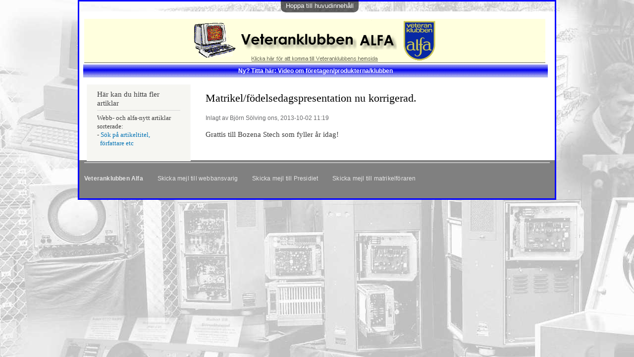

--- FILE ---
content_type: text/html; charset=utf-8
request_url: https://veteranklubbenalfa.se/drupal/?q=node/78
body_size: 2665
content:
<!DOCTYPE html PUBLIC "-//W3C//DTD XHTML+RDFa 1.0//EN"
  "http://www.w3.org/MarkUp/DTD/xhtml-rdfa-1.dtd">
<html xmlns="http://www.w3.org/1999/xhtml" xml:lang="sv" version="XHTML+RDFa 1.0" dir="ltr"
  xmlns:content="http://purl.org/rss/1.0/modules/content/"
  xmlns:dc="http://purl.org/dc/terms/"
  xmlns:foaf="http://xmlns.com/foaf/0.1/"
  xmlns:og="http://ogp.me/ns#"
  xmlns:rdfs="http://www.w3.org/2000/01/rdf-schema#"
  xmlns:sioc="http://rdfs.org/sioc/ns#"
  xmlns:sioct="http://rdfs.org/sioc/types#"
  xmlns:skos="http://www.w3.org/2004/02/skos/core#"
  xmlns:xsd="http://www.w3.org/2001/XMLSchema#">

<head profile="http://www.w3.org/1999/xhtml/vocab">
  <meta http-equiv="Content-Type" content="text/html; charset=utf-8" />
<meta name="Generator" content="Drupal 7 (http://drupal.org)" />
<link rel="canonical" href="/drupal/?q=node/78" />
<link rel="shortlink" href="/drupal/?q=node/78" />
<link rel="shortcut icon" href="https://veteranklubbenalfa.se/drupal/sites/default/files/favicon.ico" type="image/vnd.microsoft.icon" />
  <title>Matrikel/födelsedagspresentation nu korrigerad. | Veteranklubben Alfa</title>
  <style type="text/css" media="all">
@import url("https://veteranklubbenalfa.se/drupal/modules/system/system.base.css?spxfu7");
@import url("https://veteranklubbenalfa.se/drupal/modules/system/system.menus.css?spxfu7");
@import url("https://veteranklubbenalfa.se/drupal/modules/system/system.messages.css?spxfu7");
@import url("https://veteranklubbenalfa.se/drupal/modules/system/system.theme.css?spxfu7");
</style>
<style type="text/css" media="all">
@import url("https://veteranklubbenalfa.se/drupal/sites/all/modules/alfanews/css/alfanews.css?spxfu7");
@import url("https://veteranklubbenalfa.se/drupal/modules/field/theme/field.css?spxfu7");
@import url("https://veteranklubbenalfa.se/drupal/modules/node/node.css?spxfu7");
@import url("https://veteranklubbenalfa.se/drupal/sites/all/modules/tellcomment/css/tellcomment.css?spxfu7");
@import url("https://veteranklubbenalfa.se/drupal/sites/all/modules/tinycomment/css/tinycomment.css?spxfu7");
@import url("https://veteranklubbenalfa.se/drupal/modules/user/user.css?spxfu7");
</style>
<style type="text/css" media="all">
@import url("https://veteranklubbenalfa.se/drupal/sites/all/modules/ctools/css/ctools.css?spxfu7");
</style>
<style type="text/css" media="all">
@import url("https://veteranklubbenalfa.se/drupal/sites/all/themes/bartik_bjorn/css/layout.css?spxfu7");
@import url("https://veteranklubbenalfa.se/drupal/sites/all/themes/bartik_bjorn/css/style.css?spxfu7");
@import url("https://veteranklubbenalfa.se/drupal/sites/all/themes/bartik_bjorn/css/colors.css?spxfu7");
@import url("https://veteranklubbenalfa.se/drupal/sites/all/themes/bartik_bjorn/css/flyout.css?spxfu7");
</style>
<style type="text/css" media="print">
@import url("https://veteranklubbenalfa.se/drupal/sites/all/themes/bartik_bjorn/css/print.css?spxfu7");
</style>
  <script type="text/javascript" src="https://veteranklubbenalfa.se/drupal/misc/jquery.js?v=1.4.4"></script>
<script type="text/javascript" src="https://veteranklubbenalfa.se/drupal/misc/jquery-extend-3.4.0.js?v=1.4.4"></script>
<script type="text/javascript" src="https://veteranklubbenalfa.se/drupal/misc/jquery-html-prefilter-3.5.0-backport.js?v=1.4.4"></script>
<script type="text/javascript" src="https://veteranklubbenalfa.se/drupal/misc/jquery.once.js?v=1.2"></script>
<script type="text/javascript" src="https://veteranklubbenalfa.se/drupal/misc/drupal.js?spxfu7"></script>
<script type="text/javascript" src="https://veteranklubbenalfa.se/drupal/sites/default/files/languages/sv_E8oYrYK83dH1h_QriPRHVKaZ5Z62GHWFYRSDCa6HZnU.js?spxfu7"></script>
<script type="text/javascript" src="https://veteranklubbenalfa.se/drupal/sites/all/themes/bartik_bjorn/js/flyout.js?spxfu7"></script>
<script type="text/javascript">
<!--//--><![CDATA[//><!--
jQuery.extend(Drupal.settings, {"basePath":"\/drupal\/","pathPrefix":"","setHasJsCookie":0,"ajaxPageState":{"theme":"bartik_bjorn","theme_token":"S0fCcZbykev7z3IesZjyqJZ-MWzydVCRlOHcDshp5mQ","js":{"misc\/jquery.js":1,"misc\/jquery-extend-3.4.0.js":1,"misc\/jquery-html-prefilter-3.5.0-backport.js":1,"misc\/jquery.once.js":1,"misc\/drupal.js":1,"public:\/\/languages\/sv_E8oYrYK83dH1h_QriPRHVKaZ5Z62GHWFYRSDCa6HZnU.js":1,"sites\/all\/themes\/bartik_bjorn\/js\/flyout.js":1},"css":{"modules\/system\/system.base.css":1,"modules\/system\/system.menus.css":1,"modules\/system\/system.messages.css":1,"modules\/system\/system.theme.css":1,"sites\/all\/modules\/alfanews\/css\/alfanews.css":1,"modules\/field\/theme\/field.css":1,"modules\/node\/node.css":1,"sites\/all\/modules\/tellcomment\/css\/tellcomment.css":1,"sites\/all\/modules\/tinycomment\/css\/tinycomment.css":1,"modules\/user\/user.css":1,"sites\/all\/modules\/ctools\/css\/ctools.css":1,"sites\/all\/themes\/bartik_bjorn\/css\/layout.css":1,"sites\/all\/themes\/bartik_bjorn\/css\/style.css":1,"sites\/all\/themes\/bartik_bjorn\/css\/colors.css":1,"sites\/all\/themes\/bartik_bjorn\/css\/flyout.css":1,"sites\/all\/themes\/bartik_bjorn\/css\/print.css":1}}});
//--><!]]>
</script>
</head>
<body class="html not-front not-logged-in one-sidebar sidebar-first page-node page-node- page-node-78 node-type-veteranklubbens-artikel-m-datum-" >
  <div id="skip-link">
    <a href="#main-content" class="element-invisible element-focusable">Hoppa till huvudinnehåll</a>
  </div>
    <div id="bjorn-wrapper">
<div id="page-wrapper"><div id="page">
  <div id="header" class="without-secondary-menu"><div class="section clearfix">
    
    
      
                     <a href="/drupal/" title="Hem" rel="home" id="logo">
          <img src="https://veteranklubbenalfa.se/drupal/sites/default/files/alfalogo920a.gif" alt="Hem" />
          </a>
       
       <div class=alfa1><table style="background-image: url(/drupal/sites/all/themes/bartik_bjorn/images/bluegradient2.gif);">
          <td style="text-align:center;width:100%"><a href=/veteran/12q4/121118.htm style="color: #FFFFFF"><b>
          Ny? Titta här: Video om företagen/produkterna/klubben </a>
       </table></div>

        
          
          
    
    
    
    
    
    
  </div></div> <!-- /.section, /#header -->

    

  
  <div id="main-wrapper" class="clearfix"><div id="main" class="clearfix">

          <div id="breadcrumb"><h2 class="element-invisible">Du är här</h2><div class="breadcrumb"><a href="/drupal/">Hem</a></div></div>
    
          <div id="sidebar-first" class="column sidebar"><div class="section">
          <div class="region region-sidebar-first">
    <div id="block-block-11" class="block block-block">

    <h2>Här kan du hitta fler artiklar </h2>
  
  <div class="content">
    <p>Webb- och alfa-nytt artiklar sorterade:<br />
- <a href=/veteran/alfacontent1/>Sök på artikeltitel,<br> &nbsp; författare etc</a></p>
  </div>
</div>
  </div>
      </div></div> <!-- /.section, /#sidebar-first -->
    
    <div id="content" class="column"><div class="section">
    
    
    
    <!-- START 2012-12-19 Including highlighting text from anm�lningsr�knare  -->
    <!-- next line was the only line here before  -->
    <!--   -->
        <!-- END of Including highlighting text from anm�lningsr�knare  -->
 


      <a id="main-content"></a>
                    <h1 class="title" id="page-title">
          Matrikel/födelsedagspresentation nu korrigerad.        </h1>
                          <div class="tabs">
                  </div>
                          <div class="region region-content">
    <div id="block-system-main" class="block block-system">

    
  <div class="content">
    <div id="node-78" class="node node-veteranklubbens-artikel-m-datum- node-promoted clearfix" about="/drupal/?q=node/78" typeof="sioc:Item foaf:Document">
  
    
    <span property="dc:title" content="Matrikel/födelsedagspresentation nu korrigerad." class="rdf-meta element-hidden"></span>        <div class="meta submitted">
             
     <span property="dc:date dc:created" content="2013-10-02T11:19:11+02:00" datatype="xsd:dateTime" rel="sioc:has_creator">Inlagt av <span class="username" xml:lang="" about="/drupal/?q=user/3" typeof="sioc:UserAccount" property="foaf:name" datatype="">Björn Sölving</span> ons, 2013-10-02 11:19</span><br><br>    </div>
  
  <div class="content clearfix">
    <div class="field field-name-body field-type-text-with-summary field-label-hidden"><div class="field-items"><div class="field-item even" property="content:encoded"><p>Grattis till Bozena Stech som fyller år idag! </p>
</div></div></div>  </div>

  
  
</div>
  </div>
</div>
  </div>
 <!-- Bj�rn kommenterade bort n�sta rad 121210 -->
 <!--   -->

    </div></div> <!-- /.section, /#content -->

    
  </div></div> <!-- /#main, /#main-wrapper -->

    

  <div id="footer-wrapper"><div class="section">

    
          <div id="footer" class="clearfix">
          <div class="region region-footer">
    <div id="block-block-9" class="block block-block">

    
  <div class="content">
    <p><b><a href=http://www.veteranklubbenalfa.se>Veteranklubben Alfa</a></b>&nbsp; &nbsp; &nbsp; &nbsp; &nbsp;<a href="mailto:info@veteranklubbenalfa.se?subject=Till webbansvarig">Skicka mejl till webbansvarig</a>&nbsp; &nbsp; &nbsp; &nbsp; &nbsp;<a href="mailto:info@veteranklubbenalfa.se?subject=Till Presidiet">Skicka mejl till Presidiet</a>&nbsp; &nbsp; &nbsp; &nbsp; &nbsp;<a href="mailto:info@veteranklubbenalfa.se?subject=Till matrikelföraren">Skicka mejl till matrikelföraren</A></p>
  </div>
</div>
  </div>
      </div> <!-- /#footer -->
        
    </div></div> <!-- /.section, /#footer-wrapper -->

</div></div> <!-- /#page, /#page-wrapper -->
</div> <!-- /#bjorn-wrapper -->  </body>
</html>


--- FILE ---
content_type: text/css
request_url: https://veteranklubbenalfa.se/drupal/sites/all/modules/tinycomment/css/tinycomment.css?spxfu7
body_size: 23
content:
/* Tinycomment */
.tc {
    background-color:#edeff4;
    width:500px;
    margin-top:2px;
    padding:2px  }
.tc1 {
    background-color:#edeff4;
    width:500px;
    margin-top: 4px}
.tc2 { 
   font:12px arial;
   margin-left:1px; }     